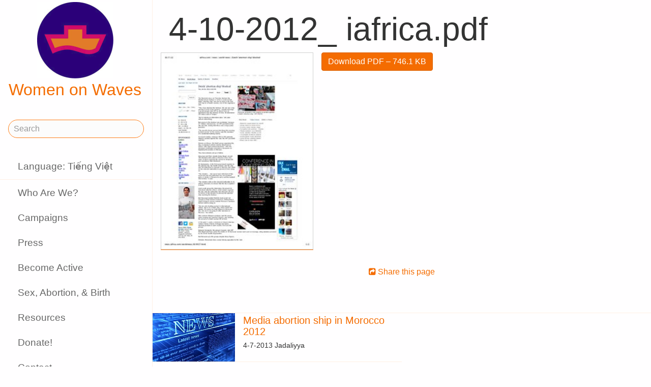

--- FILE ---
content_type: text/html;charset=utf-8
request_url: https://www.womenonwaves.org/vi/page/3864/4-10-2012-iafrica-pdf
body_size: 21309
content:
<!DOCTYPE html>
<html xml:lang="vi" lang="vi" dir="ltr" class="ltr ">

  <head>
    <meta charset="utf-8">
    <meta http-equiv="X-UA-Compatible" content="IE=edge">
    <meta name="viewport" content="width=device-width, initial-scale=1, maximum-scale=1, user-scalable=0">

    <title>
      
        4-10-2012_ iafrica.pdf –  Women on Waves
      
    </title>



    <link href="/lib-min/css/bs3~site~logon~3087931721.css" type="text/css" media="all" rel="stylesheet">
    <link href="/lib-min/font-awesome-4/css/font-awesome~177604729.css" type="text/css" media="none" media-onload="all" rel="stylesheet"><noscript><link href="/lib-min/font-awesome-4/css/font-awesome~177604729.css" type="text/css" media="all" rel="stylesheet"></noscript>
    




    
        <link rel="alternate" hreflang="en" href="https://www.womenonwaves.org/en/page/3864/4-10-2012-iafrica-pdf">
        
        <link rel="alternate" hreflang="x-default" href="https://www.womenonwaves.org/page/3864/4-10-2012-iafrica-pdf">
    






    <link href="/lib/css/ol~177473648.css" type="text/css" media="all" rel="stylesheet">





    
        
        <link rel="canonical" href="https://www.womenonwaves.org/en/page/3864/4-10-2012-iafrica-pdf">
        <link rel="shortlink" href="https://www.womenonwaves.org/en/id/3864">
        
    



    
        
        <meta name="robots" content="noindex">
    



    
    
    
    
        
            
                
                    
                    <meta name="description" content="">
                
            
        

        
            <script type="application/ld+json">{"@context":{"acl":"http:\/\/www.w3.org\/ns\/auth\/acl#","dbpedia":"http:\/\/dbpedia.org\/property\/","dbpedia-owl":"http:\/\/dbpedia.org\/ontology\/","dc":"http:\/\/purl.org\/dc\/elements\/1.1\/","dcterms":"http:\/\/purl.org\/dc\/terms\/","dctype":"http:\/\/purl.org\/dc\/dcmitype\/","foaf":"http:\/\/xmlns.com\/foaf\/0.1\/","geo":"http:\/\/www.w3.org\/2003\/01\/geo\/wgs84_pos#","rdf":"http:\/\/www.w3.org\/1999\/02\/22-rdf-syntax-ns#","rdfs":"http:\/\/www.w3.org\/2000\/01\/rdf-schema#","schema":"https:\/\/schema.org\/","vcard":"http:\/\/www.w3.org\/2006\/vcard\/ns#","vocab":"http:\/\/rdf.data-vocabulary.org\/#","xsd":"http:\/\/www.w3.org\/2001\/XMLSchema#"},"@graph":[{"@id":"https:\/\/www.womenonwaves.org\/#organization","@type":"schema:Organization","schema:description":"Help and information on safe abortion and contraception in restrictive settings","schema:name":"Untitled","schema:url":"https:\/\/www.womenonwaves.org\/"},{"@id":"https:\/\/www.womenonwaves.org\/","@type":"schema:WebSite","schema:description":"Help and information on safe abortion and contraception in restrictive settings","schema:name":"Women on Waves","schema:potentialAction":[{"@type":"schema:SearchAction","schema:query-input":"required name=text","schema:target":{"@type":"schema:EntryPoint","schema:urlTemplate":"https:\/\/www.womenonwaves.org\/vi\/search?qs={text}"}}],"schema:publisher":"https:\/\/www.womenonwaves.org\/#organization","schema:url":"https:\/\/www.womenonwaves.org\/"},{"@id":"https:\/\/www.womenonwaves.org\/vi\/page\/3864\/4-10-2012-iafrica-pdf","@type":"schema:WebPage","schema:about":{"@id":"https:\/\/www.womenonwaves.org\/en\/id\/3864","@type":"schema:MediaObject","schema:author":[],"schema:caption":"4-10-2012_ iafrica.pdf","schema:contentUrl":"https:\/\/www.womenonwaves.org\/image\/2012\/10\/7\/4_10_2012_iafrica.pdf%28mediaclass-schema-org-image.021187dd3fa306c9e0e624514c5c708416a2e030%29.jpg","schema:dateCreated":"2012-10-07T17:35:56Z","schema:dateModified":"2012-10-07T17:35:56Z","schema:datePublished":"2012-10-07T17:35:56Z","schema:description":"4-10-2012_ iafrica.pdf","schema:height":800,"schema:inLanguage":"en","schema:name":"4-10-2012_ iafrica.pdf","schema:url":"https:\/\/www.womenonwaves.org\/image\/2012\/10\/7\/4_10_2012_iafrica.pdf%28mediaclass-schema-org-image.021187dd3fa306c9e0e624514c5c708416a2e030%29.jpg","schema:width":1024},"schema:dateCreated":"2012-10-07T17:35:56Z","schema:dateModified":"2012-10-07T17:35:56Z","schema:datePublished":"2012-10-07T17:35:56Z","schema:description":"","schema:image":null,"schema:inLanguage":"vi","schema:name":"4-10-2012_ iafrica.pdf","schema:primaryImageOfPage":{"@id":"https:\/\/www.womenonwaves.org\/vi\/id\/3864#primaryImageOfPage","@type":"schema:ImageObject","schema:caption":"4-10-2012_ iafrica.pdf","schema:contentUrl":"https:\/\/www.womenonwaves.org\/image\/2012\/10\/7\/4_10_2012_iafrica.pdf%28mediaclass-schema-org-image.021187dd3fa306c9e0e624514c5c708416a2e030%29.jpg","schema:description":"4-10-2012_ iafrica.pdf","schema:height":800,"schema:name":"4-10-2012_ iafrica.pdf","schema:url":"https:\/\/www.womenonwaves.org\/image\/2012\/10\/7\/4_10_2012_iafrica.pdf%28mediaclass-schema-org-image.021187dd3fa306c9e0e624514c5c708416a2e030%29.jpg","schema:width":1024},"schema:publisher":"https:\/\/www.womenonwaves.org\/#organization","schema:url":"https:\/\/www.womenonwaves.org\/vi\/page\/3864\/4-10-2012-iafrica-pdf"}]}</script>
        

        
            <meta property="og:site_name" content="Women on Waves">
        
        
            <meta property="og:title" content="4-10-2012_ iafrica.pdf">
            <meta property="og:description" content="">
            <meta property="og:url" content="https://www.womenonwaves.org/vi/page/3864/4-10-2012-iafrica-pdf">
            <meta property="og:updated_time" content="2012-10-07T17:35:56+00:00">
            <meta property="og:type" content="website">
        
        
            <meta property="og:image" content="https://www.womenonwaves.org/image/2012/10/7/4_10_2012_iafrica.pdf%28mediaclass-meta-tag-image.1fd48307a03b244bf15e7befed6f64d7296a33b3%29.jpg">
        
        <meta property="og:locale" content="en">
    
    
    



    
    
    



    
    
    
    
    
        
        
        
            <script defer type="text/javascript" nonce="uO65dDxaKpNKVhIHszQ4"
                    data-api="https://plausible.io/api/event" data-domain="www.womenonwaves.org"
                    src="https://plausible.io/js/script.js"></script>
        
    
    





<style type="text/css" nonce="uO65dDxaKpNKVhIHszQ4">
    .z-wires-submitting {
        pointer-events: none;
        opacity: 0.5;
        background: url('/lib/images/spinner.gif') no-repeat center center;
    }
    body:has(.z-wires-submitting) {
        cursor: wait;
    }
</style>

<script type="text/javascript" nonce="uO65dDxaKpNKVhIHszQ4">
    var zotonic = zotonic || {};

    zotonic.wiresLoaded = new Promise( (resolve) => { zotonic.wiresLoadedResolve = resolve; } );
    zotonic.wiresReady = new Promise( (resolve) => { zotonic.wiresReadyResolve = resolve; } );

    function zInitCatchSubmit(event) {
        if (event.target.tagName === 'FORM' && event.target.getAttribute('action') === 'postback') {
            event.preventDefault();
            event.target.classList.add('z-wires-submitting');
            zotonic.wiresReady.then(function() {
                setTimeout(() => {
                    event.target.dispatchEvent(event);
                    event.target.classList.remove('z-wires-submitting');
                }, 10);
            });
        }
    };
    document.documentElement.addEventListener('submit', zInitCatchSubmit);
    zotonic.wiresReady.then(function() {
        document.documentElement.removeEventListener('submit', zInitCatchSubmit);
    });
</script>
<script type="text/javascript" nonce="uO65dDxaKpNKVhIHszQ4">
var cotonic = cotonic || {};


cotonic.readyResolve = null;
cotonic.ready = new Promise(function(resolve) { cotonic.readyResolve = resolve; });
cotonic.bridgeSocket = new WebSocket(
    window.location.origin.replace(/^http/, 'ws')+ '/mqtt-transport',
    [ 'mqtt' ]);
cotonic.bridgeSocket.binaryType = 'arraybuffer';


cotonic.bufferEvent = function(event) {
    const topic = event.target.getAttribute( "data-on"+event.type+"-topic" );
    if (typeof topic === "string") {
        let cancel = event.target.getAttribute( "data-on"+event.type+"-cancel" );
        if (cancel === null) {
            if (event.cancelable) {
                event.preventDefault();
            }
            event.stopPropagation();
        } else {
            switch (cancel) {
                case "0":
                case "no":
                case "false":
                    cancel = false;
                    break;
                case "preventDefault":
                    if (event.cancelable) {
                        event.preventDefault();
                    }
                    break;
                default:
                    if (event.cancelable) {
                        event.preventDefault();
                    }
                    event.stopPropagation();
                    break;
            }
        }
        cotonic.bufferedEvents.push(event);
    }
};
cotonic.bufferedEvents = [];
document.addEventListener("submit", cotonic.bufferEvent);
document.addEventListener("click", cotonic.bufferEvent);
cotonic.ready.then(
    function() {
        document.removeEventListener("submit", cotonic.bufferEvent);
        document.removeEventListener("click", cotonic.bufferEvent);
    });
</script>

    

    
    <link rel="apple-touch-icon" href="/image/lib/images/logo-dot.png%28mediaclass-icon-128.cefe38c44a0b33b5c1ab94ae7ed12f052035997e%29.png">
    <link rel="apple-touch-icon" sizes="152x152" href="/image/lib/images/logo-dot.png%28mediaclass-icon-152.7d07cc60f43a95cd46b6afbe2702672b9e6b2026%29.png">
    <link rel="apple-touch-icon" sizes="167x167" href="/image/lib/images/logo-dot.png%28mediaclass-icon-167.6b308e77bf47990df0a65976dcf3c1fba364ef29%29.png">
    <link rel="apple-touch-icon" sizes="180x180" href="/image/lib/images/logo-dot.png%28mediaclass-icon-180.2a580626c8cb36e21a10437631bca4ae3ab24c76%29.png">

    
    <link rel="icon" sizes="192x192" href="/image/lib/images/logo-dot.png%28mediaclass-icon-192.5af7ca447b70c3f7890f71a90891d102faa7f7c7%29.png">
  </head>

  <body class="page- cat-media cat-document "
        
        data-cotonic-pathname-search="slug=4-10-2012-iafrica-pdf&zotonic_dispatch=page&zotonic_dispatch_path=page38644-10-2012-iafrica-pdf&zotonic_site=womenonwaves2&z_language=vi&id=3864">



    <!-- Top of page header -->
    <div id="header-wrapper">
      <header id="header">
        

<nav class="navbar navbar-grid no-user">
  <label id="nav-label" for="nav-toggle">☰</label>

  <!-- Brand logo or name -->
  <div class="home-link">
      <a href="/vi/">
        <img src="/image/lib/images/logo-square-600.png%28mediaclass-logo-top.afa7bd2a9f59a64ee3864b3c9e22fb371626aab5%29.png" alt="Women on Waves" class="img-responsive">
        Women on Waves
      </a>
  </div>

  
    <a class="action-link" href="/vi/page/7689/women-on-web-to-obtain-a-safe-abortion-with-pills">
      Women on Web: safe abortion
    </a>
  
</nav>

      </header>
    </div>

    <!-- Optional page header -->
    

    <!-- Main navigation sidebar -->
    <input type="checkbox" id="nav-toggle" />
    <label id="sidedrawer-bg" for="nav-toggle"></label>
    <nav id="sidedrawer">
      <div>
        

<div class="logo if-full-width">
    <a href="/vi/">
        <img src='/image/lib/images/logo-square-600.png%28mediaclass-logo.91e3558a4944ae4c810c31fe7154b1aa21c61d9f%29.png' decoding='async' class='mediaclass-logo img-responsive' width='300' height='300' alt='Women on Waves'>
        Women on Waves
    </a>
</div>

<form class="search-form" method="get" action="/vi/search">
    <input type="text" name="qs" class="form-control" placeholder="Search" value="">
</form>

<ul class="nav nav-stacked">
    <li>
        
            <a href="/vi/language/switch?id=3864&amp;p=%2Fvi%2Fpage%2F3864%2F4-10-2012-iafrica-pdf" rel="nofollow">
                Language: Tiếng Việt
            </a>
        
    </li>
    <li class="divider"></li>

    
    
        
            
                
                    <li class=" ">
                        <a href="/vi/page/650/who-are-we">Who Are We?</a>
                        
                    </li>
                
            
                
            
                
                    <li class=" ">
                        <a href="/vi/page/517/campaigns">Campaigns</a>
                        
                    </li>
                
            
                
                    <li class=" ">
                        <a href="/vi/page/519/press">Press</a>
                        
                    </li>
                
            
                
                    <li class=" ">
                        <a href="/vi/page/2593/become-active">Become Active</a>
                        
                    </li>
                
            
                
                    <li class=" ">
                        <a href="/vi/page/2588/sex-abortion-birth">Sex, Abortion, &amp; Birth</a>
                        
                    </li>
                
            
                
                    <li class=" ">
                        <a href="/vi/page/1013/resources">Resources</a>
                        
                    </li>
                
            
                
                    <li class=" ">
                        <a href="/vi/page/7721/make-a-donation">Donate!</a>
                        
                    </li>
                
            
                
                    <li class=" ">
                        <a href="/vi/page/2928/contact">Contact</a>
                        
                    </li>
                
            
                
                    <li class=" ">
                        <a href="/vi/mailinglist/2872/sign-up-for-newsletters">Sign up for newsletters</a>
                        
                    </li>
                
            
        
    

    <li class="divider"></li>
    <li>
        <div class="social-icons">
            <div>
                <a href="https://www.facebook.com/womenonwaves/" title="Join us on Facebook"><span class="fa fa-facebook"></span></a>
                <a href="https://twitter.com/WomenOnWaves_" title="Follow us on Twitter"><span class="fa fa-twitter"></span></a>
                
                <a href="https://www.youtube.com/user/womenonwaves" title="Follow us on Youtube"><span class="fa fa-youtube"></span></a>
                <a href="https://www.linkedin.com/company/women-on-waves/" title="Follow us on LinkedIn"><span class="fa fa-linkedin"></span></a>
                
            </div>
            <div class="email">
                <a href="mailto:info@womenonwaves.org"><span class="fa fa-envelope"></span> info@womenonwaves.org</a>
            </div>
            
            <div class="share">
                <a id="uIDY59K68V0O-share" href="#"><span class="fa fa-share-square"></span> Share this page</a>
                
            </div>
            
        </div>
    </li>

    
</ul>
      </div>
    </nav>

    <!-- Main content including footer -->
    <div id="content-wrapper">

       <main id="content" xml:lang="en" lang="en" dir="ltr" class="ltr ">
        
          
          
          <div >
              
                  
    <h1>4-10-2012_ iafrica.pdf</h1>

    
    <figure class="image-wrapper pull-left inline-image category-document body-media-medium ">
        
            <img src='/image/2012/10/7/4_10_2012_iafrica.pdf%28mediaclass-body-media-medium.23902dbb4825e02af8fd93ba0e0e0c362705ea19%29.jpg' decoding='async' class='mediaclass-body-media-medium' width='232' height='300' alt='4-10-2012_ iafrica.pdf'>
            
                
            
        
    </figure>


    <p class="summary">
        
    </p>

    <div class="body clearfix">
        
            

            
        

        
            <p class="media-actions">
                <a href="/vi/media/inline/id/3864" target="_blank" class="btn btn-primary">
                    Download PDF
                    &ndash; 746.1 KB
                </a>
            </p>
        

        
    </div>

                  
                  
                    
                      <div class="share">
                          <a id="uQ0DETAHP0VM-share" href="#"><span class="fa fa-share-square"></span> Share this page</a>
                          
                      </div>
                  
                  
<div class="page-relations">
    <div class="connections">
        <div class="list-items">
            
                
                    
<div class="list-item do_clickable cat-other ">
    
        <div class="list-item-image"
             style="background-image: url(/image/2012/10/4/media_coverage1.bmp%28mediaclass-list-item-depiction.63e99c339a46132e81eeb038e102c6e567e5f47e%29.jpg)">
        </div>
    
    <h3 xml:lang="en" lang="en" dir="ltr" class="ltr ">
        <a href="/vi/page/3418/media-abortion-ship-in-morocco-2012">
            Media abortion ship in Morocco 2012
        </a>
    </h3>
    <p xml:lang="en" lang="en" dir="ltr" class="ltr ">
        4-7-2013 Jadaliyya
    </p>
</div>

                
            
            
            
        </div>
    </div>
</div>

              
          </div>
        
      </main>

      
        <footer>
    <div class="footer-items">
        
        <div class="footer-item do_clickable">
            <h4 xml:lang="en" lang="en" dir="ltr" class="ltr ">
                <a href="/vi/page/2893">
                    
                </a>
            </h4>
            <p xml:lang="en" lang="en" dir="ltr" class="ltr ">
                
            </p>
        </div>
        
        <div class="footer-item do_clickable">
            <h4 xml:lang="en" lang="en" dir="ltr" class="ltr ">
                <a href="/vi/page/650/who-are-we">
                    Who Are We?
                </a>
            </h4>
            <p xml:lang="en" lang="en" dir="ltr" class="ltr ">
                Women on Waves aims to prevent unsafe…
            </p>
        </div>
        
    </div>
    <span>&copy; 2026 Women on Waves</span>
</footer>
      

    </div>

    
    
         
    

    
<script src="/lib-min/js/apps/jquery-latest.min~/js/modules/jquery.ui.touch-punch.min~1111232578.js" type="text/javascript" nonce="uO65dDxaKpNKVhIHszQ4"></script>

<script src="/lib-min/js/modules/jstz.min~/cotonic/cotonic~/js/apps/zotonic-wired~z.widgetmanager~/js/modules/z.notice~z.dialog~z.clickable~z.listfilter~livevalidation-1.3~jquery.loadmask~pregcalc~creditcard~z.qadialog~/bootstrap/js/bootstrap.min~729773066.js" type="text/javascript" nonce="uO65dDxaKpNKVhIHszQ4"></script>

<script type='text/javascript' nonce='uO65dDxaKpNKVhIHszQ4'>cotonic.ready.then(function() { cotonic.spawn_named("auth", "/lib/js/zotonic.auth.worker~158992451.js", "/lib/cotonic/cotonic-worker~167774290.js",{"auth":{"is_authenticated":false,"options":{},"preferences":{"language":"vi","timezone":"UTC"},"status":"ok","user_id":null,"username":null}});});</script>



<script type="text/javascript" nonce="uO65dDxaKpNKVhIHszQ4">
  $(function() {
    var lastScrollTop = 0;
    var isScrolledDown = false;

    window.onscroll = function() {
      var scrollTop = $(document).scrollTop();
      if (scrollTop > lastScrollTop) {
        if (!isScrolledDown && scrollTop > 50) {
          $('body').addClass('scrolled-down');
          isScrolledDown = true;
        }
      } else if (isScrolledDown) {
        $('body').removeClass('scrolled-down');
        isScrolledDown = false;
      }
      lastScrollTop = scrollTop;
    }
  });

  $('body').on('click', '.modal a', function(e) {
    if ($('body').hasClass('survey-question')) {
      var href = $(this).attr('href') || '#';
      if (!href.match(/^#/)) {
        $(this).attr('target', '_blank');
      }
    }
  });
</script>

<script type="text/javascript" nonce="uO65dDxaKpNKVhIHszQ4">
    $(function()
    {
        $.widgetManager();
    });
</script>

    

<script type='text/javascript' nonce='uO65dDxaKpNKVhIHszQ4'>
z_script_nonce = 'uO65dDxaKpNKVhIHszQ4';
window.zotonicPageInit = function() {

$("#uIDY59K68V0O-share").on('click', function(event) { z_queue_postback('uIDY59K68V0O-share', '[base64]', typeof(zEvtArgs) != 'undefined' ? zEvtArgs : undefined); return z_opt_cancel(this); } );

$("#uQ0DETAHP0VM-share").on('click', function(event) { z_queue_postback('uQ0DETAHP0VM-share', '[base64]', typeof(zEvtArgs) != 'undefined' ? zEvtArgs : undefined); return z_opt_cancel(this); } );
z_language="vi";z_languages=["vi","en","pl","es","pt","fr","ko","bn","de","fa","hi","hr","hu","id","it","ja","ms","nl","ru","si","sw","ar","ta","th","tl","tr","ur","xh"];z_init_postback_forms();
z_default_form_postback = "Q6OQ_8_QshPZ0uUqELTrDr9I2ni9mmf2J5EnEEzXv_mtlhbgg2gFbQAAAAZzdWJtaXR3CXVuZGVmaW5lZHcJdW5kZWZpbmVkbQAAAAB3D2NvbnRyb2xsZXJfcGFnZQ";if (typeof zotonic.wiresReadyResolve == 'function') { zotonic.wiresReadyResolve(); }
};
</script>


  </body>

</html>